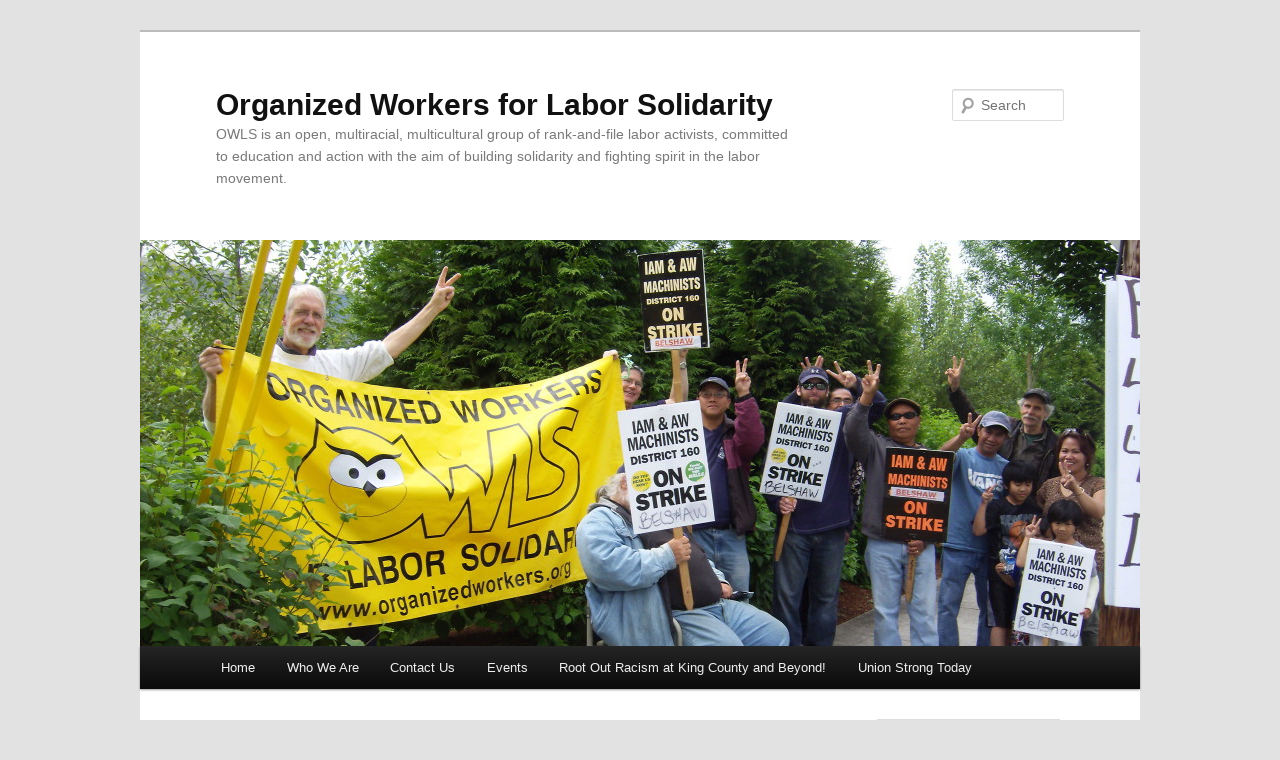

--- FILE ---
content_type: text/html; charset=UTF-8
request_url: http://www.organizedworkers.org/2019/03/
body_size: 31836
content:
<!DOCTYPE html>
<!--[if IE 6]>
<html id="ie6" lang="en-US">
<![endif]-->
<!--[if IE 7]>
<html id="ie7" lang="en-US">
<![endif]-->
<!--[if IE 8]>
<html id="ie8" lang="en-US">
<![endif]-->
<!--[if !(IE 6) | !(IE 7) | !(IE 8)  ]><!-->
<html lang="en-US">
<!--<![endif]-->
<head>
<meta charset="UTF-8" />
<meta name="viewport" content="width=device-width" />
<title>March | 2019 | Organized Workers for Labor Solidarity</title>
<link rel="profile" href="http://gmpg.org/xfn/11" />
<link rel="stylesheet" type="text/css" media="all" href="http://www.organizedworkers.org/wp-content/themes/twentyeleven/style.css" />
<link rel="pingback" href="http://www.organizedworkers.org/xmlrpc.php" />
<!--[if lt IE 9]>
<script src="http://www.organizedworkers.org/wp-content/themes/twentyeleven/js/html5.js" type="text/javascript"></script>
<![endif]-->
<meta name='robots' content='max-image-preview:large' />
	<style>img:is([sizes="auto" i], [sizes^="auto," i]) { contain-intrinsic-size: 3000px 1500px }</style>
	<link rel="alternate" type="application/rss+xml" title="Organized Workers for Labor Solidarity &raquo; Feed" href="http://www.organizedworkers.org/feed/" />
<link rel="alternate" type="application/rss+xml" title="Organized Workers for Labor Solidarity &raquo; Comments Feed" href="http://www.organizedworkers.org/comments/feed/" />
<link rel="alternate" type="text/calendar" title="Organized Workers for Labor Solidarity &raquo; iCal Feed" href="http://www.organizedworkers.org/events/?ical=1" />
<script type="text/javascript">
/* <![CDATA[ */
window._wpemojiSettings = {"baseUrl":"https:\/\/s.w.org\/images\/core\/emoji\/16.0.1\/72x72\/","ext":".png","svgUrl":"https:\/\/s.w.org\/images\/core\/emoji\/16.0.1\/svg\/","svgExt":".svg","source":{"concatemoji":"http:\/\/www.organizedworkers.org\/wp-includes\/js\/wp-emoji-release.min.js?ver=6.8.3"}};
/*! This file is auto-generated */
!function(s,n){var o,i,e;function c(e){try{var t={supportTests:e,timestamp:(new Date).valueOf()};sessionStorage.setItem(o,JSON.stringify(t))}catch(e){}}function p(e,t,n){e.clearRect(0,0,e.canvas.width,e.canvas.height),e.fillText(t,0,0);var t=new Uint32Array(e.getImageData(0,0,e.canvas.width,e.canvas.height).data),a=(e.clearRect(0,0,e.canvas.width,e.canvas.height),e.fillText(n,0,0),new Uint32Array(e.getImageData(0,0,e.canvas.width,e.canvas.height).data));return t.every(function(e,t){return e===a[t]})}function u(e,t){e.clearRect(0,0,e.canvas.width,e.canvas.height),e.fillText(t,0,0);for(var n=e.getImageData(16,16,1,1),a=0;a<n.data.length;a++)if(0!==n.data[a])return!1;return!0}function f(e,t,n,a){switch(t){case"flag":return n(e,"\ud83c\udff3\ufe0f\u200d\u26a7\ufe0f","\ud83c\udff3\ufe0f\u200b\u26a7\ufe0f")?!1:!n(e,"\ud83c\udde8\ud83c\uddf6","\ud83c\udde8\u200b\ud83c\uddf6")&&!n(e,"\ud83c\udff4\udb40\udc67\udb40\udc62\udb40\udc65\udb40\udc6e\udb40\udc67\udb40\udc7f","\ud83c\udff4\u200b\udb40\udc67\u200b\udb40\udc62\u200b\udb40\udc65\u200b\udb40\udc6e\u200b\udb40\udc67\u200b\udb40\udc7f");case"emoji":return!a(e,"\ud83e\udedf")}return!1}function g(e,t,n,a){var r="undefined"!=typeof WorkerGlobalScope&&self instanceof WorkerGlobalScope?new OffscreenCanvas(300,150):s.createElement("canvas"),o=r.getContext("2d",{willReadFrequently:!0}),i=(o.textBaseline="top",o.font="600 32px Arial",{});return e.forEach(function(e){i[e]=t(o,e,n,a)}),i}function t(e){var t=s.createElement("script");t.src=e,t.defer=!0,s.head.appendChild(t)}"undefined"!=typeof Promise&&(o="wpEmojiSettingsSupports",i=["flag","emoji"],n.supports={everything:!0,everythingExceptFlag:!0},e=new Promise(function(e){s.addEventListener("DOMContentLoaded",e,{once:!0})}),new Promise(function(t){var n=function(){try{var e=JSON.parse(sessionStorage.getItem(o));if("object"==typeof e&&"number"==typeof e.timestamp&&(new Date).valueOf()<e.timestamp+604800&&"object"==typeof e.supportTests)return e.supportTests}catch(e){}return null}();if(!n){if("undefined"!=typeof Worker&&"undefined"!=typeof OffscreenCanvas&&"undefined"!=typeof URL&&URL.createObjectURL&&"undefined"!=typeof Blob)try{var e="postMessage("+g.toString()+"("+[JSON.stringify(i),f.toString(),p.toString(),u.toString()].join(",")+"));",a=new Blob([e],{type:"text/javascript"}),r=new Worker(URL.createObjectURL(a),{name:"wpTestEmojiSupports"});return void(r.onmessage=function(e){c(n=e.data),r.terminate(),t(n)})}catch(e){}c(n=g(i,f,p,u))}t(n)}).then(function(e){for(var t in e)n.supports[t]=e[t],n.supports.everything=n.supports.everything&&n.supports[t],"flag"!==t&&(n.supports.everythingExceptFlag=n.supports.everythingExceptFlag&&n.supports[t]);n.supports.everythingExceptFlag=n.supports.everythingExceptFlag&&!n.supports.flag,n.DOMReady=!1,n.readyCallback=function(){n.DOMReady=!0}}).then(function(){return e}).then(function(){var e;n.supports.everything||(n.readyCallback(),(e=n.source||{}).concatemoji?t(e.concatemoji):e.wpemoji&&e.twemoji&&(t(e.twemoji),t(e.wpemoji)))}))}((window,document),window._wpemojiSettings);
/* ]]> */
</script>
<style id='wp-emoji-styles-inline-css' type='text/css'>

	img.wp-smiley, img.emoji {
		display: inline !important;
		border: none !important;
		box-shadow: none !important;
		height: 1em !important;
		width: 1em !important;
		margin: 0 0.07em !important;
		vertical-align: -0.1em !important;
		background: none !important;
		padding: 0 !important;
	}
</style>
<link rel='stylesheet' id='wp-block-library-css' href='http://www.organizedworkers.org/wp-includes/css/dist/block-library/style.min.css?ver=6.8.3' type='text/css' media='all' />
<style id='classic-theme-styles-inline-css' type='text/css'>
/*! This file is auto-generated */
.wp-block-button__link{color:#fff;background-color:#32373c;border-radius:9999px;box-shadow:none;text-decoration:none;padding:calc(.667em + 2px) calc(1.333em + 2px);font-size:1.125em}.wp-block-file__button{background:#32373c;color:#fff;text-decoration:none}
</style>
<style id='global-styles-inline-css' type='text/css'>
:root{--wp--preset--aspect-ratio--square: 1;--wp--preset--aspect-ratio--4-3: 4/3;--wp--preset--aspect-ratio--3-4: 3/4;--wp--preset--aspect-ratio--3-2: 3/2;--wp--preset--aspect-ratio--2-3: 2/3;--wp--preset--aspect-ratio--16-9: 16/9;--wp--preset--aspect-ratio--9-16: 9/16;--wp--preset--color--black: #000000;--wp--preset--color--cyan-bluish-gray: #abb8c3;--wp--preset--color--white: #ffffff;--wp--preset--color--pale-pink: #f78da7;--wp--preset--color--vivid-red: #cf2e2e;--wp--preset--color--luminous-vivid-orange: #ff6900;--wp--preset--color--luminous-vivid-amber: #fcb900;--wp--preset--color--light-green-cyan: #7bdcb5;--wp--preset--color--vivid-green-cyan: #00d084;--wp--preset--color--pale-cyan-blue: #8ed1fc;--wp--preset--color--vivid-cyan-blue: #0693e3;--wp--preset--color--vivid-purple: #9b51e0;--wp--preset--gradient--vivid-cyan-blue-to-vivid-purple: linear-gradient(135deg,rgba(6,147,227,1) 0%,rgb(155,81,224) 100%);--wp--preset--gradient--light-green-cyan-to-vivid-green-cyan: linear-gradient(135deg,rgb(122,220,180) 0%,rgb(0,208,130) 100%);--wp--preset--gradient--luminous-vivid-amber-to-luminous-vivid-orange: linear-gradient(135deg,rgba(252,185,0,1) 0%,rgba(255,105,0,1) 100%);--wp--preset--gradient--luminous-vivid-orange-to-vivid-red: linear-gradient(135deg,rgba(255,105,0,1) 0%,rgb(207,46,46) 100%);--wp--preset--gradient--very-light-gray-to-cyan-bluish-gray: linear-gradient(135deg,rgb(238,238,238) 0%,rgb(169,184,195) 100%);--wp--preset--gradient--cool-to-warm-spectrum: linear-gradient(135deg,rgb(74,234,220) 0%,rgb(151,120,209) 20%,rgb(207,42,186) 40%,rgb(238,44,130) 60%,rgb(251,105,98) 80%,rgb(254,248,76) 100%);--wp--preset--gradient--blush-light-purple: linear-gradient(135deg,rgb(255,206,236) 0%,rgb(152,150,240) 100%);--wp--preset--gradient--blush-bordeaux: linear-gradient(135deg,rgb(254,205,165) 0%,rgb(254,45,45) 50%,rgb(107,0,62) 100%);--wp--preset--gradient--luminous-dusk: linear-gradient(135deg,rgb(255,203,112) 0%,rgb(199,81,192) 50%,rgb(65,88,208) 100%);--wp--preset--gradient--pale-ocean: linear-gradient(135deg,rgb(255,245,203) 0%,rgb(182,227,212) 50%,rgb(51,167,181) 100%);--wp--preset--gradient--electric-grass: linear-gradient(135deg,rgb(202,248,128) 0%,rgb(113,206,126) 100%);--wp--preset--gradient--midnight: linear-gradient(135deg,rgb(2,3,129) 0%,rgb(40,116,252) 100%);--wp--preset--font-size--small: 13px;--wp--preset--font-size--medium: 20px;--wp--preset--font-size--large: 36px;--wp--preset--font-size--x-large: 42px;--wp--preset--spacing--20: 0.44rem;--wp--preset--spacing--30: 0.67rem;--wp--preset--spacing--40: 1rem;--wp--preset--spacing--50: 1.5rem;--wp--preset--spacing--60: 2.25rem;--wp--preset--spacing--70: 3.38rem;--wp--preset--spacing--80: 5.06rem;--wp--preset--shadow--natural: 6px 6px 9px rgba(0, 0, 0, 0.2);--wp--preset--shadow--deep: 12px 12px 50px rgba(0, 0, 0, 0.4);--wp--preset--shadow--sharp: 6px 6px 0px rgba(0, 0, 0, 0.2);--wp--preset--shadow--outlined: 6px 6px 0px -3px rgba(255, 255, 255, 1), 6px 6px rgba(0, 0, 0, 1);--wp--preset--shadow--crisp: 6px 6px 0px rgba(0, 0, 0, 1);}:where(.is-layout-flex){gap: 0.5em;}:where(.is-layout-grid){gap: 0.5em;}body .is-layout-flex{display: flex;}.is-layout-flex{flex-wrap: wrap;align-items: center;}.is-layout-flex > :is(*, div){margin: 0;}body .is-layout-grid{display: grid;}.is-layout-grid > :is(*, div){margin: 0;}:where(.wp-block-columns.is-layout-flex){gap: 2em;}:where(.wp-block-columns.is-layout-grid){gap: 2em;}:where(.wp-block-post-template.is-layout-flex){gap: 1.25em;}:where(.wp-block-post-template.is-layout-grid){gap: 1.25em;}.has-black-color{color: var(--wp--preset--color--black) !important;}.has-cyan-bluish-gray-color{color: var(--wp--preset--color--cyan-bluish-gray) !important;}.has-white-color{color: var(--wp--preset--color--white) !important;}.has-pale-pink-color{color: var(--wp--preset--color--pale-pink) !important;}.has-vivid-red-color{color: var(--wp--preset--color--vivid-red) !important;}.has-luminous-vivid-orange-color{color: var(--wp--preset--color--luminous-vivid-orange) !important;}.has-luminous-vivid-amber-color{color: var(--wp--preset--color--luminous-vivid-amber) !important;}.has-light-green-cyan-color{color: var(--wp--preset--color--light-green-cyan) !important;}.has-vivid-green-cyan-color{color: var(--wp--preset--color--vivid-green-cyan) !important;}.has-pale-cyan-blue-color{color: var(--wp--preset--color--pale-cyan-blue) !important;}.has-vivid-cyan-blue-color{color: var(--wp--preset--color--vivid-cyan-blue) !important;}.has-vivid-purple-color{color: var(--wp--preset--color--vivid-purple) !important;}.has-black-background-color{background-color: var(--wp--preset--color--black) !important;}.has-cyan-bluish-gray-background-color{background-color: var(--wp--preset--color--cyan-bluish-gray) !important;}.has-white-background-color{background-color: var(--wp--preset--color--white) !important;}.has-pale-pink-background-color{background-color: var(--wp--preset--color--pale-pink) !important;}.has-vivid-red-background-color{background-color: var(--wp--preset--color--vivid-red) !important;}.has-luminous-vivid-orange-background-color{background-color: var(--wp--preset--color--luminous-vivid-orange) !important;}.has-luminous-vivid-amber-background-color{background-color: var(--wp--preset--color--luminous-vivid-amber) !important;}.has-light-green-cyan-background-color{background-color: var(--wp--preset--color--light-green-cyan) !important;}.has-vivid-green-cyan-background-color{background-color: var(--wp--preset--color--vivid-green-cyan) !important;}.has-pale-cyan-blue-background-color{background-color: var(--wp--preset--color--pale-cyan-blue) !important;}.has-vivid-cyan-blue-background-color{background-color: var(--wp--preset--color--vivid-cyan-blue) !important;}.has-vivid-purple-background-color{background-color: var(--wp--preset--color--vivid-purple) !important;}.has-black-border-color{border-color: var(--wp--preset--color--black) !important;}.has-cyan-bluish-gray-border-color{border-color: var(--wp--preset--color--cyan-bluish-gray) !important;}.has-white-border-color{border-color: var(--wp--preset--color--white) !important;}.has-pale-pink-border-color{border-color: var(--wp--preset--color--pale-pink) !important;}.has-vivid-red-border-color{border-color: var(--wp--preset--color--vivid-red) !important;}.has-luminous-vivid-orange-border-color{border-color: var(--wp--preset--color--luminous-vivid-orange) !important;}.has-luminous-vivid-amber-border-color{border-color: var(--wp--preset--color--luminous-vivid-amber) !important;}.has-light-green-cyan-border-color{border-color: var(--wp--preset--color--light-green-cyan) !important;}.has-vivid-green-cyan-border-color{border-color: var(--wp--preset--color--vivid-green-cyan) !important;}.has-pale-cyan-blue-border-color{border-color: var(--wp--preset--color--pale-cyan-blue) !important;}.has-vivid-cyan-blue-border-color{border-color: var(--wp--preset--color--vivid-cyan-blue) !important;}.has-vivid-purple-border-color{border-color: var(--wp--preset--color--vivid-purple) !important;}.has-vivid-cyan-blue-to-vivid-purple-gradient-background{background: var(--wp--preset--gradient--vivid-cyan-blue-to-vivid-purple) !important;}.has-light-green-cyan-to-vivid-green-cyan-gradient-background{background: var(--wp--preset--gradient--light-green-cyan-to-vivid-green-cyan) !important;}.has-luminous-vivid-amber-to-luminous-vivid-orange-gradient-background{background: var(--wp--preset--gradient--luminous-vivid-amber-to-luminous-vivid-orange) !important;}.has-luminous-vivid-orange-to-vivid-red-gradient-background{background: var(--wp--preset--gradient--luminous-vivid-orange-to-vivid-red) !important;}.has-very-light-gray-to-cyan-bluish-gray-gradient-background{background: var(--wp--preset--gradient--very-light-gray-to-cyan-bluish-gray) !important;}.has-cool-to-warm-spectrum-gradient-background{background: var(--wp--preset--gradient--cool-to-warm-spectrum) !important;}.has-blush-light-purple-gradient-background{background: var(--wp--preset--gradient--blush-light-purple) !important;}.has-blush-bordeaux-gradient-background{background: var(--wp--preset--gradient--blush-bordeaux) !important;}.has-luminous-dusk-gradient-background{background: var(--wp--preset--gradient--luminous-dusk) !important;}.has-pale-ocean-gradient-background{background: var(--wp--preset--gradient--pale-ocean) !important;}.has-electric-grass-gradient-background{background: var(--wp--preset--gradient--electric-grass) !important;}.has-midnight-gradient-background{background: var(--wp--preset--gradient--midnight) !important;}.has-small-font-size{font-size: var(--wp--preset--font-size--small) !important;}.has-medium-font-size{font-size: var(--wp--preset--font-size--medium) !important;}.has-large-font-size{font-size: var(--wp--preset--font-size--large) !important;}.has-x-large-font-size{font-size: var(--wp--preset--font-size--x-large) !important;}
:where(.wp-block-post-template.is-layout-flex){gap: 1.25em;}:where(.wp-block-post-template.is-layout-grid){gap: 1.25em;}
:where(.wp-block-columns.is-layout-flex){gap: 2em;}:where(.wp-block-columns.is-layout-grid){gap: 2em;}
:root :where(.wp-block-pullquote){font-size: 1.5em;line-height: 1.6;}
</style>
<link rel="https://api.w.org/" href="http://www.organizedworkers.org/wp-json/" /><link rel="EditURI" type="application/rsd+xml" title="RSD" href="http://www.organizedworkers.org/xmlrpc.php?rsd" />
<meta name="generator" content="WordPress 6.8.3" />
<style type="text/css">.recentcomments a{display:inline !important;padding:0 !important;margin:0 !important;}</style></head>

<body class="archive date wp-theme-twentyeleven single-author two-column right-sidebar">
<div id="page" class="hfeed">
	<header id="branding" role="banner">
			<hgroup>
				<h1 id="site-title"><span><a href="http://www.organizedworkers.org/" title="Organized Workers for Labor Solidarity" rel="home">Organized Workers for Labor Solidarity</a></span></h1>
				<h2 id="site-description">OWLS is an open, multiracial, multicultural group of rank-and-file labor activists, committed to education and action with the aim of building solidarity and fighting spirit in the labor movement.</h2>
			</hgroup>

						<a href="http://www.organizedworkers.org/">
									<img src="http://www.organizedworkers.org/wp-content/uploads/2013/06/cropped-051.jpg" width="1000" height="406" alt="" />
							</a>
			
								<form method="get" id="searchform" action="http://www.organizedworkers.org/">
		<label for="s" class="assistive-text">Search</label>
		<input type="text" class="field" name="s" id="s" placeholder="Search" />
		<input type="submit" class="submit" name="submit" id="searchsubmit" value="Search" />
	</form>
			
			<nav id="access" role="navigation">
				<h3 class="assistive-text">Main menu</h3>
								<div class="skip-link"><a class="assistive-text" href="#content" title="Skip to primary content">Skip to primary content</a></div>
				<div class="skip-link"><a class="assistive-text" href="#secondary" title="Skip to secondary content">Skip to secondary content</a></div>
								<div class="menu-owlsmenu-container"><ul id="menu-owlsmenu" class="menu"><li id="menu-item-67" class="menu-item menu-item-type-custom menu-item-object-custom menu-item-home menu-item-67"><a href="http://www.organizedworkers.org/">Home</a></li>
<li id="menu-item-64" class="menu-item menu-item-type-post_type menu-item-object-page menu-item-64"><a href="http://www.organizedworkers.org/who-we-are/">Who We Are</a></li>
<li id="menu-item-65" class="menu-item menu-item-type-post_type menu-item-object-page menu-item-65"><a href="http://www.organizedworkers.org/contact-us/">Contact Us</a></li>
<li id="menu-item-66" class="menu-item menu-item-type-custom menu-item-object-custom menu-item-66"><a href="http://www.organizedworkers.org?post_type=tribe_events">Events</a></li>
<li id="menu-item-907" class="menu-item menu-item-type-post_type menu-item-object-page menu-item-907"><a href="http://www.organizedworkers.org/root-out-racism-at-king-county-and-beyond/">Root Out Racism at King County and Beyond!</a></li>
<li id="menu-item-601" class="menu-item menu-item-type-post_type menu-item-object-page menu-item-601"><a href="http://www.organizedworkers.org/union-strong-today/">Union Strong Today</a></li>
</ul></div>			</nav><!-- #access -->
	</header><!-- #branding -->


	<div id="main">

		<section id="primary">
			<div id="content" role="main">

			
				<header class="page-header">
					<h1 class="page-title">
													Monthly Archives: <span>March 2019</span>											</h1>
				</header>

				
								
					
	<article id="post-542" class="post-542 post type-post status-publish format-standard hentry category-uncategorized">
		<header class="entry-header">
						<h1 class="entry-title"><a href="http://www.organizedworkers.org/what-to-bargain-for-in-a-union-contract/" title="Permalink to What to Bargain for in a Union Contract" rel="bookmark">What to Bargain for in a Union Contract</a></h1>
			
						<div class="entry-meta">
				<span class="sep">Posted on </span><a href="http://www.organizedworkers.org/what-to-bargain-for-in-a-union-contract/" title="7:31 pm" rel="bookmark"><time class="entry-date" datetime="2019-03-10T19:31:25+00:00">March 10, 2019</time></a><span class="by-author"> <span class="sep"> by </span> <span class="author vcard"><a class="url fn n" href="http://www.organizedworkers.org/author/hootadmin/" title="View all posts by Hootadmin" rel="author">Hootadmin</a></span></span>			</div><!-- .entry-meta -->
			
					</header><!-- .entry-header -->

				<div class="entry-content">
			<p><strong>Tuesday, March 26, 7pm &#8211; OWLS Meeting</strong></p>
<p>OWLS reviews a pamphlet by the National Lawyers Guild that is chock-full of ideas on what workers can ask for to strengthen their position over the life of a union contract. Bring a copy of your own union contract for a roundtable discussion on the good, bad, and ugly of existing contracts, and how they might be improved. This meeting will be an opportunity to brainstorm and trade ideas for all the unionists who have negotiations coming up in the near future.</p>
<p><strong>OWLS Meetings are at the Seattle Labor Temple, 2800 1st Avenue, Hall 6 (1st and Broad on bus routes 1 and 2) </strong></p>
					</div><!-- .entry-content -->
		
		<footer class="entry-meta">
												<span class="cat-links">
				<span class="entry-utility-prep entry-utility-prep-cat-links">Posted in</span> <a href="http://www.organizedworkers.org/category/uncategorized/" rel="category tag">Uncategorized</a>			</span>
															
			
					</footer><!-- .entry-meta -->
	</article><!-- #post-542 -->

				
				
			
			</div><!-- #content -->
		</section><!-- #primary -->

		<div id="secondary" class="widget-area" role="complementary">
			<aside id="search-2" class="widget widget_search">	<form method="get" id="searchform" action="http://www.organizedworkers.org/">
		<label for="s" class="assistive-text">Search</label>
		<input type="text" class="field" name="s" id="s" placeholder="Search" />
		<input type="submit" class="submit" name="submit" id="searchsubmit" value="Search" />
	</form>
</aside>
		<aside id="recent-posts-2" class="widget widget_recent_entries">
		<h3 class="widget-title">Recent Posts</h3>
		<ul>
											<li>
					<a href="http://www.organizedworkers.org/minnesota-labor-calls-for-no-work-january-23/">Minnesota Labor calls for No Work, No School, No shopping on Jan. 23</a>
									</li>
											<li>
					<a href="http://www.organizedworkers.org/mobilize-workers-un-tapped-power-to-stop-trump/">Mobilize workers’ un-tapped power to stop Trump</a>
									</li>
											<li>
					<a href="http://www.organizedworkers.org/mobilizing-labor-to-stop-trump/">Mobilizing Labor to Stop Trump</a>
									</li>
											<li>
					<a href="http://www.organizedworkers.org/town-hall-to-build-for-a-general-strike/">Town Hall to Build for a General Strike</a>
									</li>
											<li>
					<a href="http://www.organizedworkers.org/organizing-for-a-general-strike/">Organizing for a General Strike</a>
									</li>
					</ul>

		</aside><aside id="recent-comments-2" class="widget widget_recent_comments"><h3 class="widget-title">Recent Comments</h3><ul id="recentcomments"></ul></aside><aside id="archives-2" class="widget widget_archive"><h3 class="widget-title">Archives</h3>
			<ul>
					<li><a href='http://www.organizedworkers.org/2026/01/'>January 2026</a></li>
	<li><a href='http://www.organizedworkers.org/2025/11/'>November 2025</a></li>
	<li><a href='http://www.organizedworkers.org/2025/10/'>October 2025</a></li>
	<li><a href='http://www.organizedworkers.org/2025/09/'>September 2025</a></li>
	<li><a href='http://www.organizedworkers.org/2025/08/'>August 2025</a></li>
	<li><a href='http://www.organizedworkers.org/2025/07/'>July 2025</a></li>
	<li><a href='http://www.organizedworkers.org/2025/06/'>June 2025</a></li>
	<li><a href='http://www.organizedworkers.org/2025/04/'>April 2025</a></li>
	<li><a href='http://www.organizedworkers.org/2025/03/'>March 2025</a></li>
	<li><a href='http://www.organizedworkers.org/2025/01/'>January 2025</a></li>
	<li><a href='http://www.organizedworkers.org/2024/10/'>October 2024</a></li>
	<li><a href='http://www.organizedworkers.org/2024/07/'>July 2024</a></li>
	<li><a href='http://www.organizedworkers.org/2024/06/'>June 2024</a></li>
	<li><a href='http://www.organizedworkers.org/2024/05/'>May 2024</a></li>
	<li><a href='http://www.organizedworkers.org/2024/04/'>April 2024</a></li>
	<li><a href='http://www.organizedworkers.org/2024/03/'>March 2024</a></li>
	<li><a href='http://www.organizedworkers.org/2024/02/'>February 2024</a></li>
	<li><a href='http://www.organizedworkers.org/2024/01/'>January 2024</a></li>
	<li><a href='http://www.organizedworkers.org/2023/12/'>December 2023</a></li>
	<li><a href='http://www.organizedworkers.org/2023/11/'>November 2023</a></li>
	<li><a href='http://www.organizedworkers.org/2023/10/'>October 2023</a></li>
	<li><a href='http://www.organizedworkers.org/2023/09/'>September 2023</a></li>
	<li><a href='http://www.organizedworkers.org/2023/08/'>August 2023</a></li>
	<li><a href='http://www.organizedworkers.org/2023/06/'>June 2023</a></li>
	<li><a href='http://www.organizedworkers.org/2023/05/'>May 2023</a></li>
	<li><a href='http://www.organizedworkers.org/2023/04/'>April 2023</a></li>
	<li><a href='http://www.organizedworkers.org/2023/03/'>March 2023</a></li>
	<li><a href='http://www.organizedworkers.org/2023/01/'>January 2023</a></li>
	<li><a href='http://www.organizedworkers.org/2022/11/'>November 2022</a></li>
	<li><a href='http://www.organizedworkers.org/2022/06/'>June 2022</a></li>
	<li><a href='http://www.organizedworkers.org/2022/05/'>May 2022</a></li>
	<li><a href='http://www.organizedworkers.org/2022/04/'>April 2022</a></li>
	<li><a href='http://www.organizedworkers.org/2022/03/'>March 2022</a></li>
	<li><a href='http://www.organizedworkers.org/2022/01/'>January 2022</a></li>
	<li><a href='http://www.organizedworkers.org/2021/11/'>November 2021</a></li>
	<li><a href='http://www.organizedworkers.org/2021/10/'>October 2021</a></li>
	<li><a href='http://www.organizedworkers.org/2021/09/'>September 2021</a></li>
	<li><a href='http://www.organizedworkers.org/2021/08/'>August 2021</a></li>
	<li><a href='http://www.organizedworkers.org/2021/07/'>July 2021</a></li>
	<li><a href='http://www.organizedworkers.org/2021/06/'>June 2021</a></li>
	<li><a href='http://www.organizedworkers.org/2021/04/'>April 2021</a></li>
	<li><a href='http://www.organizedworkers.org/2021/03/'>March 2021</a></li>
	<li><a href='http://www.organizedworkers.org/2021/02/'>February 2021</a></li>
	<li><a href='http://www.organizedworkers.org/2021/01/'>January 2021</a></li>
	<li><a href='http://www.organizedworkers.org/2020/11/'>November 2020</a></li>
	<li><a href='http://www.organizedworkers.org/2020/10/'>October 2020</a></li>
	<li><a href='http://www.organizedworkers.org/2020/09/'>September 2020</a></li>
	<li><a href='http://www.organizedworkers.org/2020/08/'>August 2020</a></li>
	<li><a href='http://www.organizedworkers.org/2020/07/'>July 2020</a></li>
	<li><a href='http://www.organizedworkers.org/2020/06/'>June 2020</a></li>
	<li><a href='http://www.organizedworkers.org/2020/05/'>May 2020</a></li>
	<li><a href='http://www.organizedworkers.org/2020/04/'>April 2020</a></li>
	<li><a href='http://www.organizedworkers.org/2020/03/'>March 2020</a></li>
	<li><a href='http://www.organizedworkers.org/2020/02/'>February 2020</a></li>
	<li><a href='http://www.organizedworkers.org/2020/01/'>January 2020</a></li>
	<li><a href='http://www.organizedworkers.org/2019/12/'>December 2019</a></li>
	<li><a href='http://www.organizedworkers.org/2019/11/'>November 2019</a></li>
	<li><a href='http://www.organizedworkers.org/2019/10/'>October 2019</a></li>
	<li><a href='http://www.organizedworkers.org/2019/09/'>September 2019</a></li>
	<li><a href='http://www.organizedworkers.org/2019/08/'>August 2019</a></li>
	<li><a href='http://www.organizedworkers.org/2019/07/'>July 2019</a></li>
	<li><a href='http://www.organizedworkers.org/2019/06/'>June 2019</a></li>
	<li><a href='http://www.organizedworkers.org/2019/05/'>May 2019</a></li>
	<li><a href='http://www.organizedworkers.org/2019/04/'>April 2019</a></li>
	<li><a href='http://www.organizedworkers.org/2019/03/' aria-current="page">March 2019</a></li>
	<li><a href='http://www.organizedworkers.org/2018/12/'>December 2018</a></li>
	<li><a href='http://www.organizedworkers.org/2018/11/'>November 2018</a></li>
	<li><a href='http://www.organizedworkers.org/2018/10/'>October 2018</a></li>
	<li><a href='http://www.organizedworkers.org/2018/09/'>September 2018</a></li>
	<li><a href='http://www.organizedworkers.org/2018/08/'>August 2018</a></li>
	<li><a href='http://www.organizedworkers.org/2018/04/'>April 2018</a></li>
	<li><a href='http://www.organizedworkers.org/2018/03/'>March 2018</a></li>
	<li><a href='http://www.organizedworkers.org/2018/02/'>February 2018</a></li>
	<li><a href='http://www.organizedworkers.org/2017/11/'>November 2017</a></li>
	<li><a href='http://www.organizedworkers.org/2017/10/'>October 2017</a></li>
	<li><a href='http://www.organizedworkers.org/2017/09/'>September 2017</a></li>
	<li><a href='http://www.organizedworkers.org/2017/07/'>July 2017</a></li>
	<li><a href='http://www.organizedworkers.org/2017/04/'>April 2017</a></li>
	<li><a href='http://www.organizedworkers.org/2017/03/'>March 2017</a></li>
	<li><a href='http://www.organizedworkers.org/2017/02/'>February 2017</a></li>
	<li><a href='http://www.organizedworkers.org/2017/01/'>January 2017</a></li>
	<li><a href='http://www.organizedworkers.org/2016/09/'>September 2016</a></li>
	<li><a href='http://www.organizedworkers.org/2016/08/'>August 2016</a></li>
	<li><a href='http://www.organizedworkers.org/2016/07/'>July 2016</a></li>
	<li><a href='http://www.organizedworkers.org/2016/06/'>June 2016</a></li>
	<li><a href='http://www.organizedworkers.org/2016/04/'>April 2016</a></li>
	<li><a href='http://www.organizedworkers.org/2016/03/'>March 2016</a></li>
	<li><a href='http://www.organizedworkers.org/2015/12/'>December 2015</a></li>
	<li><a href='http://www.organizedworkers.org/2015/06/'>June 2015</a></li>
	<li><a href='http://www.organizedworkers.org/2015/04/'>April 2015</a></li>
	<li><a href='http://www.organizedworkers.org/2015/01/'>January 2015</a></li>
	<li><a href='http://www.organizedworkers.org/2014/08/'>August 2014</a></li>
	<li><a href='http://www.organizedworkers.org/2014/07/'>July 2014</a></li>
	<li><a href='http://www.organizedworkers.org/2014/06/'>June 2014</a></li>
	<li><a href='http://www.organizedworkers.org/2014/04/'>April 2014</a></li>
	<li><a href='http://www.organizedworkers.org/2014/03/'>March 2014</a></li>
	<li><a href='http://www.organizedworkers.org/2013/10/'>October 2013</a></li>
	<li><a href='http://www.organizedworkers.org/2013/07/'>July 2013</a></li>
	<li><a href='http://www.organizedworkers.org/2013/06/'>June 2013</a></li>
	<li><a href='http://www.organizedworkers.org/2013/05/'>May 2013</a></li>
	<li><a href='http://www.organizedworkers.org/2013/04/'>April 2013</a></li>
	<li><a href='http://www.organizedworkers.org/2013/03/'>March 2013</a></li>
	<li><a href='http://www.organizedworkers.org/2013/02/'>February 2013</a></li>
			</ul>

			</aside><aside id="categories-2" class="widget widget_categories"><h3 class="widget-title">Root Out Racism at King County and Beyond!</h3>
			<ul>
					<li class="cat-item cat-item-23"><a href="http://www.organizedworkers.org/category/farm-workers/">farm workers</a>
</li>
	<li class="cat-item cat-item-1"><a href="http://www.organizedworkers.org/category/uncategorized/">Uncategorized</a>
</li>
			</ul>

			</aside><aside id="meta-2" class="widget widget_meta"><h3 class="widget-title">Meta</h3>
		<ul>
						<li><a href="http://www.organizedworkers.org/wp-login.php">Log in</a></li>
			<li><a href="http://www.organizedworkers.org/feed/">Entries feed</a></li>
			<li><a href="http://www.organizedworkers.org/comments/feed/">Comments feed</a></li>

			<li><a href="https://wordpress.org/">WordPress.org</a></li>
		</ul>

		</aside>		</div><!-- #secondary .widget-area -->

	</div><!-- #main -->

	<footer id="colophon" role="contentinfo">

			

			<div id="site-generator">
								<a href="http://wordpress.org/" title="Semantic Personal Publishing Platform">Proudly powered by WordPress</a>
			</div>
	</footer><!-- #colophon -->
</div><!-- #page -->

<script type="speculationrules">
{"prefetch":[{"source":"document","where":{"and":[{"href_matches":"\/*"},{"not":{"href_matches":["\/wp-*.php","\/wp-admin\/*","\/wp-content\/uploads\/*","\/wp-content\/*","\/wp-content\/plugins\/*","\/wp-content\/themes\/twentyeleven\/*","\/*\\?(.+)"]}},{"not":{"selector_matches":"a[rel~=\"nofollow\"]"}},{"not":{"selector_matches":".no-prefetch, .no-prefetch a"}}]},"eagerness":"conservative"}]}
</script>

</body>
</html>